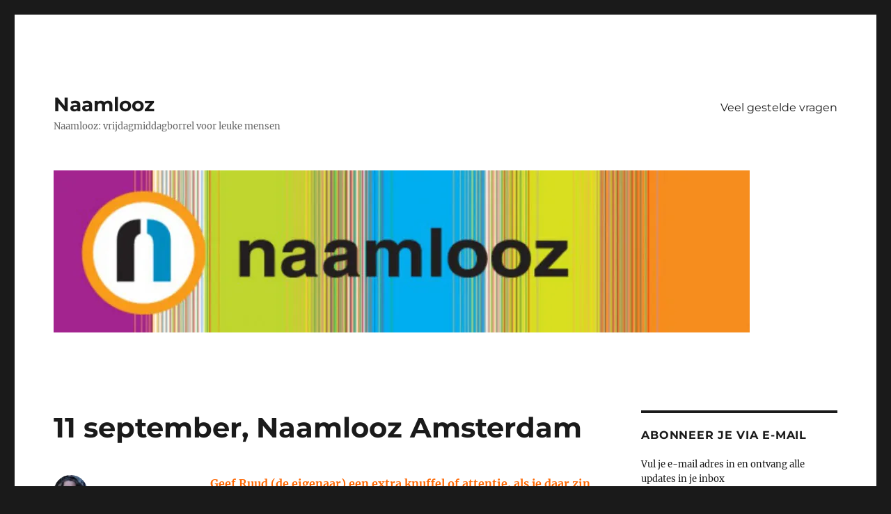

--- FILE ---
content_type: text/html; charset=UTF-8
request_url: https://naamlooz.nl/11-september-naamlooz-amsterdam/
body_size: 11280
content:
<!DOCTYPE html>
<html lang="en-US" class="no-js">
<head>
	<meta charset="UTF-8">
	<meta name="viewport" content="width=device-width, initial-scale=1.0">
	<link rel="profile" href="https://gmpg.org/xfn/11">
		<script>(function(html){html.className = html.className.replace(/\bno-js\b/,'js')})(document.documentElement);</script>
<title>11 september, Naamlooz Amsterdam &#8211; Naamlooz</title>
<meta name='robots' content='noindex, nofollow' />
	<style>img:is([sizes="auto" i], [sizes^="auto," i]) { contain-intrinsic-size: 3000px 1500px }</style>
	<link rel='dns-prefetch' href='//secure.gravatar.com' />
<link rel='dns-prefetch' href='//stats.wp.com' />
<link rel='dns-prefetch' href='//v0.wordpress.com' />
<link rel='dns-prefetch' href='//jetpack.wordpress.com' />
<link rel='dns-prefetch' href='//s0.wp.com' />
<link rel='dns-prefetch' href='//public-api.wordpress.com' />
<link rel='dns-prefetch' href='//0.gravatar.com' />
<link rel='dns-prefetch' href='//1.gravatar.com' />
<link rel='dns-prefetch' href='//2.gravatar.com' />
<link rel='preconnect' href='//i0.wp.com' />
<link rel="alternate" type="application/rss+xml" title="Naamlooz &raquo; Feed" href="https://naamlooz.nl/feed/" />
<link rel="alternate" type="application/rss+xml" title="Naamlooz &raquo; Comments Feed" href="https://naamlooz.nl/comments/feed/" />
<script>
window._wpemojiSettings = {"baseUrl":"https:\/\/s.w.org\/images\/core\/emoji\/15.0.3\/72x72\/","ext":".png","svgUrl":"https:\/\/s.w.org\/images\/core\/emoji\/15.0.3\/svg\/","svgExt":".svg","source":{"concatemoji":"https:\/\/naamlooz.nl\/wp-includes\/js\/wp-emoji-release.min.js?ver=6.7.4"}};
/*! This file is auto-generated */
!function(i,n){var o,s,e;function c(e){try{var t={supportTests:e,timestamp:(new Date).valueOf()};sessionStorage.setItem(o,JSON.stringify(t))}catch(e){}}function p(e,t,n){e.clearRect(0,0,e.canvas.width,e.canvas.height),e.fillText(t,0,0);var t=new Uint32Array(e.getImageData(0,0,e.canvas.width,e.canvas.height).data),r=(e.clearRect(0,0,e.canvas.width,e.canvas.height),e.fillText(n,0,0),new Uint32Array(e.getImageData(0,0,e.canvas.width,e.canvas.height).data));return t.every(function(e,t){return e===r[t]})}function u(e,t,n){switch(t){case"flag":return n(e,"\ud83c\udff3\ufe0f\u200d\u26a7\ufe0f","\ud83c\udff3\ufe0f\u200b\u26a7\ufe0f")?!1:!n(e,"\ud83c\uddfa\ud83c\uddf3","\ud83c\uddfa\u200b\ud83c\uddf3")&&!n(e,"\ud83c\udff4\udb40\udc67\udb40\udc62\udb40\udc65\udb40\udc6e\udb40\udc67\udb40\udc7f","\ud83c\udff4\u200b\udb40\udc67\u200b\udb40\udc62\u200b\udb40\udc65\u200b\udb40\udc6e\u200b\udb40\udc67\u200b\udb40\udc7f");case"emoji":return!n(e,"\ud83d\udc26\u200d\u2b1b","\ud83d\udc26\u200b\u2b1b")}return!1}function f(e,t,n){var r="undefined"!=typeof WorkerGlobalScope&&self instanceof WorkerGlobalScope?new OffscreenCanvas(300,150):i.createElement("canvas"),a=r.getContext("2d",{willReadFrequently:!0}),o=(a.textBaseline="top",a.font="600 32px Arial",{});return e.forEach(function(e){o[e]=t(a,e,n)}),o}function t(e){var t=i.createElement("script");t.src=e,t.defer=!0,i.head.appendChild(t)}"undefined"!=typeof Promise&&(o="wpEmojiSettingsSupports",s=["flag","emoji"],n.supports={everything:!0,everythingExceptFlag:!0},e=new Promise(function(e){i.addEventListener("DOMContentLoaded",e,{once:!0})}),new Promise(function(t){var n=function(){try{var e=JSON.parse(sessionStorage.getItem(o));if("object"==typeof e&&"number"==typeof e.timestamp&&(new Date).valueOf()<e.timestamp+604800&&"object"==typeof e.supportTests)return e.supportTests}catch(e){}return null}();if(!n){if("undefined"!=typeof Worker&&"undefined"!=typeof OffscreenCanvas&&"undefined"!=typeof URL&&URL.createObjectURL&&"undefined"!=typeof Blob)try{var e="postMessage("+f.toString()+"("+[JSON.stringify(s),u.toString(),p.toString()].join(",")+"));",r=new Blob([e],{type:"text/javascript"}),a=new Worker(URL.createObjectURL(r),{name:"wpTestEmojiSupports"});return void(a.onmessage=function(e){c(n=e.data),a.terminate(),t(n)})}catch(e){}c(n=f(s,u,p))}t(n)}).then(function(e){for(var t in e)n.supports[t]=e[t],n.supports.everything=n.supports.everything&&n.supports[t],"flag"!==t&&(n.supports.everythingExceptFlag=n.supports.everythingExceptFlag&&n.supports[t]);n.supports.everythingExceptFlag=n.supports.everythingExceptFlag&&!n.supports.flag,n.DOMReady=!1,n.readyCallback=function(){n.DOMReady=!0}}).then(function(){return e}).then(function(){var e;n.supports.everything||(n.readyCallback(),(e=n.source||{}).concatemoji?t(e.concatemoji):e.wpemoji&&e.twemoji&&(t(e.twemoji),t(e.wpemoji)))}))}((window,document),window._wpemojiSettings);
</script>
<link rel='stylesheet' id='twentysixteen-jetpack-css' href='https://naamlooz.nl/wp-content/plugins/jetpack/modules/theme-tools/compat/twentysixteen.css?ver=15.4' media='all' />
<link rel='stylesheet' id='jetpack_related-posts-css' href='https://naamlooz.nl/wp-content/plugins/jetpack/modules/related-posts/related-posts.css?ver=20240116' media='all' />
<style id='wp-emoji-styles-inline-css'>

	img.wp-smiley, img.emoji {
		display: inline !important;
		border: none !important;
		box-shadow: none !important;
		height: 1em !important;
		width: 1em !important;
		margin: 0 0.07em !important;
		vertical-align: -0.1em !important;
		background: none !important;
		padding: 0 !important;
	}
</style>
<link rel='stylesheet' id='wp-block-library-css' href='https://naamlooz.nl/wp-includes/css/dist/block-library/style.min.css?ver=6.7.4' media='all' />
<style id='wp-block-library-theme-inline-css'>
.wp-block-audio :where(figcaption){color:#555;font-size:13px;text-align:center}.is-dark-theme .wp-block-audio :where(figcaption){color:#ffffffa6}.wp-block-audio{margin:0 0 1em}.wp-block-code{border:1px solid #ccc;border-radius:4px;font-family:Menlo,Consolas,monaco,monospace;padding:.8em 1em}.wp-block-embed :where(figcaption){color:#555;font-size:13px;text-align:center}.is-dark-theme .wp-block-embed :where(figcaption){color:#ffffffa6}.wp-block-embed{margin:0 0 1em}.blocks-gallery-caption{color:#555;font-size:13px;text-align:center}.is-dark-theme .blocks-gallery-caption{color:#ffffffa6}:root :where(.wp-block-image figcaption){color:#555;font-size:13px;text-align:center}.is-dark-theme :root :where(.wp-block-image figcaption){color:#ffffffa6}.wp-block-image{margin:0 0 1em}.wp-block-pullquote{border-bottom:4px solid;border-top:4px solid;color:currentColor;margin-bottom:1.75em}.wp-block-pullquote cite,.wp-block-pullquote footer,.wp-block-pullquote__citation{color:currentColor;font-size:.8125em;font-style:normal;text-transform:uppercase}.wp-block-quote{border-left:.25em solid;margin:0 0 1.75em;padding-left:1em}.wp-block-quote cite,.wp-block-quote footer{color:currentColor;font-size:.8125em;font-style:normal;position:relative}.wp-block-quote:where(.has-text-align-right){border-left:none;border-right:.25em solid;padding-left:0;padding-right:1em}.wp-block-quote:where(.has-text-align-center){border:none;padding-left:0}.wp-block-quote.is-large,.wp-block-quote.is-style-large,.wp-block-quote:where(.is-style-plain){border:none}.wp-block-search .wp-block-search__label{font-weight:700}.wp-block-search__button{border:1px solid #ccc;padding:.375em .625em}:where(.wp-block-group.has-background){padding:1.25em 2.375em}.wp-block-separator.has-css-opacity{opacity:.4}.wp-block-separator{border:none;border-bottom:2px solid;margin-left:auto;margin-right:auto}.wp-block-separator.has-alpha-channel-opacity{opacity:1}.wp-block-separator:not(.is-style-wide):not(.is-style-dots){width:100px}.wp-block-separator.has-background:not(.is-style-dots){border-bottom:none;height:1px}.wp-block-separator.has-background:not(.is-style-wide):not(.is-style-dots){height:2px}.wp-block-table{margin:0 0 1em}.wp-block-table td,.wp-block-table th{word-break:normal}.wp-block-table :where(figcaption){color:#555;font-size:13px;text-align:center}.is-dark-theme .wp-block-table :where(figcaption){color:#ffffffa6}.wp-block-video :where(figcaption){color:#555;font-size:13px;text-align:center}.is-dark-theme .wp-block-video :where(figcaption){color:#ffffffa6}.wp-block-video{margin:0 0 1em}:root :where(.wp-block-template-part.has-background){margin-bottom:0;margin-top:0;padding:1.25em 2.375em}
</style>
<link rel='stylesheet' id='mediaelement-css' href='https://naamlooz.nl/wp-includes/js/mediaelement/mediaelementplayer-legacy.min.css?ver=4.2.17' media='all' />
<link rel='stylesheet' id='wp-mediaelement-css' href='https://naamlooz.nl/wp-includes/js/mediaelement/wp-mediaelement.min.css?ver=6.7.4' media='all' />
<style id='jetpack-sharing-buttons-style-inline-css'>
.jetpack-sharing-buttons__services-list{display:flex;flex-direction:row;flex-wrap:wrap;gap:0;list-style-type:none;margin:5px;padding:0}.jetpack-sharing-buttons__services-list.has-small-icon-size{font-size:12px}.jetpack-sharing-buttons__services-list.has-normal-icon-size{font-size:16px}.jetpack-sharing-buttons__services-list.has-large-icon-size{font-size:24px}.jetpack-sharing-buttons__services-list.has-huge-icon-size{font-size:36px}@media print{.jetpack-sharing-buttons__services-list{display:none!important}}.editor-styles-wrapper .wp-block-jetpack-sharing-buttons{gap:0;padding-inline-start:0}ul.jetpack-sharing-buttons__services-list.has-background{padding:1.25em 2.375em}
</style>
<style id='classic-theme-styles-inline-css'>
/*! This file is auto-generated */
.wp-block-button__link{color:#fff;background-color:#32373c;border-radius:9999px;box-shadow:none;text-decoration:none;padding:calc(.667em + 2px) calc(1.333em + 2px);font-size:1.125em}.wp-block-file__button{background:#32373c;color:#fff;text-decoration:none}
</style>
<style id='global-styles-inline-css'>
:root{--wp--preset--aspect-ratio--square: 1;--wp--preset--aspect-ratio--4-3: 4/3;--wp--preset--aspect-ratio--3-4: 3/4;--wp--preset--aspect-ratio--3-2: 3/2;--wp--preset--aspect-ratio--2-3: 2/3;--wp--preset--aspect-ratio--16-9: 16/9;--wp--preset--aspect-ratio--9-16: 9/16;--wp--preset--color--black: #000000;--wp--preset--color--cyan-bluish-gray: #abb8c3;--wp--preset--color--white: #fff;--wp--preset--color--pale-pink: #f78da7;--wp--preset--color--vivid-red: #cf2e2e;--wp--preset--color--luminous-vivid-orange: #ff6900;--wp--preset--color--luminous-vivid-amber: #fcb900;--wp--preset--color--light-green-cyan: #7bdcb5;--wp--preset--color--vivid-green-cyan: #00d084;--wp--preset--color--pale-cyan-blue: #8ed1fc;--wp--preset--color--vivid-cyan-blue: #0693e3;--wp--preset--color--vivid-purple: #9b51e0;--wp--preset--color--dark-gray: #1a1a1a;--wp--preset--color--medium-gray: #686868;--wp--preset--color--light-gray: #e5e5e5;--wp--preset--color--blue-gray: #4d545c;--wp--preset--color--bright-blue: #007acc;--wp--preset--color--light-blue: #9adffd;--wp--preset--color--dark-brown: #402b30;--wp--preset--color--medium-brown: #774e24;--wp--preset--color--dark-red: #640c1f;--wp--preset--color--bright-red: #ff675f;--wp--preset--color--yellow: #ffef8e;--wp--preset--gradient--vivid-cyan-blue-to-vivid-purple: linear-gradient(135deg,rgba(6,147,227,1) 0%,rgb(155,81,224) 100%);--wp--preset--gradient--light-green-cyan-to-vivid-green-cyan: linear-gradient(135deg,rgb(122,220,180) 0%,rgb(0,208,130) 100%);--wp--preset--gradient--luminous-vivid-amber-to-luminous-vivid-orange: linear-gradient(135deg,rgba(252,185,0,1) 0%,rgba(255,105,0,1) 100%);--wp--preset--gradient--luminous-vivid-orange-to-vivid-red: linear-gradient(135deg,rgba(255,105,0,1) 0%,rgb(207,46,46) 100%);--wp--preset--gradient--very-light-gray-to-cyan-bluish-gray: linear-gradient(135deg,rgb(238,238,238) 0%,rgb(169,184,195) 100%);--wp--preset--gradient--cool-to-warm-spectrum: linear-gradient(135deg,rgb(74,234,220) 0%,rgb(151,120,209) 20%,rgb(207,42,186) 40%,rgb(238,44,130) 60%,rgb(251,105,98) 80%,rgb(254,248,76) 100%);--wp--preset--gradient--blush-light-purple: linear-gradient(135deg,rgb(255,206,236) 0%,rgb(152,150,240) 100%);--wp--preset--gradient--blush-bordeaux: linear-gradient(135deg,rgb(254,205,165) 0%,rgb(254,45,45) 50%,rgb(107,0,62) 100%);--wp--preset--gradient--luminous-dusk: linear-gradient(135deg,rgb(255,203,112) 0%,rgb(199,81,192) 50%,rgb(65,88,208) 100%);--wp--preset--gradient--pale-ocean: linear-gradient(135deg,rgb(255,245,203) 0%,rgb(182,227,212) 50%,rgb(51,167,181) 100%);--wp--preset--gradient--electric-grass: linear-gradient(135deg,rgb(202,248,128) 0%,rgb(113,206,126) 100%);--wp--preset--gradient--midnight: linear-gradient(135deg,rgb(2,3,129) 0%,rgb(40,116,252) 100%);--wp--preset--font-size--small: 13px;--wp--preset--font-size--medium: 20px;--wp--preset--font-size--large: 36px;--wp--preset--font-size--x-large: 42px;--wp--preset--spacing--20: 0.44rem;--wp--preset--spacing--30: 0.67rem;--wp--preset--spacing--40: 1rem;--wp--preset--spacing--50: 1.5rem;--wp--preset--spacing--60: 2.25rem;--wp--preset--spacing--70: 3.38rem;--wp--preset--spacing--80: 5.06rem;--wp--preset--shadow--natural: 6px 6px 9px rgba(0, 0, 0, 0.2);--wp--preset--shadow--deep: 12px 12px 50px rgba(0, 0, 0, 0.4);--wp--preset--shadow--sharp: 6px 6px 0px rgba(0, 0, 0, 0.2);--wp--preset--shadow--outlined: 6px 6px 0px -3px rgba(255, 255, 255, 1), 6px 6px rgba(0, 0, 0, 1);--wp--preset--shadow--crisp: 6px 6px 0px rgba(0, 0, 0, 1);}:where(.is-layout-flex){gap: 0.5em;}:where(.is-layout-grid){gap: 0.5em;}body .is-layout-flex{display: flex;}.is-layout-flex{flex-wrap: wrap;align-items: center;}.is-layout-flex > :is(*, div){margin: 0;}body .is-layout-grid{display: grid;}.is-layout-grid > :is(*, div){margin: 0;}:where(.wp-block-columns.is-layout-flex){gap: 2em;}:where(.wp-block-columns.is-layout-grid){gap: 2em;}:where(.wp-block-post-template.is-layout-flex){gap: 1.25em;}:where(.wp-block-post-template.is-layout-grid){gap: 1.25em;}.has-black-color{color: var(--wp--preset--color--black) !important;}.has-cyan-bluish-gray-color{color: var(--wp--preset--color--cyan-bluish-gray) !important;}.has-white-color{color: var(--wp--preset--color--white) !important;}.has-pale-pink-color{color: var(--wp--preset--color--pale-pink) !important;}.has-vivid-red-color{color: var(--wp--preset--color--vivid-red) !important;}.has-luminous-vivid-orange-color{color: var(--wp--preset--color--luminous-vivid-orange) !important;}.has-luminous-vivid-amber-color{color: var(--wp--preset--color--luminous-vivid-amber) !important;}.has-light-green-cyan-color{color: var(--wp--preset--color--light-green-cyan) !important;}.has-vivid-green-cyan-color{color: var(--wp--preset--color--vivid-green-cyan) !important;}.has-pale-cyan-blue-color{color: var(--wp--preset--color--pale-cyan-blue) !important;}.has-vivid-cyan-blue-color{color: var(--wp--preset--color--vivid-cyan-blue) !important;}.has-vivid-purple-color{color: var(--wp--preset--color--vivid-purple) !important;}.has-black-background-color{background-color: var(--wp--preset--color--black) !important;}.has-cyan-bluish-gray-background-color{background-color: var(--wp--preset--color--cyan-bluish-gray) !important;}.has-white-background-color{background-color: var(--wp--preset--color--white) !important;}.has-pale-pink-background-color{background-color: var(--wp--preset--color--pale-pink) !important;}.has-vivid-red-background-color{background-color: var(--wp--preset--color--vivid-red) !important;}.has-luminous-vivid-orange-background-color{background-color: var(--wp--preset--color--luminous-vivid-orange) !important;}.has-luminous-vivid-amber-background-color{background-color: var(--wp--preset--color--luminous-vivid-amber) !important;}.has-light-green-cyan-background-color{background-color: var(--wp--preset--color--light-green-cyan) !important;}.has-vivid-green-cyan-background-color{background-color: var(--wp--preset--color--vivid-green-cyan) !important;}.has-pale-cyan-blue-background-color{background-color: var(--wp--preset--color--pale-cyan-blue) !important;}.has-vivid-cyan-blue-background-color{background-color: var(--wp--preset--color--vivid-cyan-blue) !important;}.has-vivid-purple-background-color{background-color: var(--wp--preset--color--vivid-purple) !important;}.has-black-border-color{border-color: var(--wp--preset--color--black) !important;}.has-cyan-bluish-gray-border-color{border-color: var(--wp--preset--color--cyan-bluish-gray) !important;}.has-white-border-color{border-color: var(--wp--preset--color--white) !important;}.has-pale-pink-border-color{border-color: var(--wp--preset--color--pale-pink) !important;}.has-vivid-red-border-color{border-color: var(--wp--preset--color--vivid-red) !important;}.has-luminous-vivid-orange-border-color{border-color: var(--wp--preset--color--luminous-vivid-orange) !important;}.has-luminous-vivid-amber-border-color{border-color: var(--wp--preset--color--luminous-vivid-amber) !important;}.has-light-green-cyan-border-color{border-color: var(--wp--preset--color--light-green-cyan) !important;}.has-vivid-green-cyan-border-color{border-color: var(--wp--preset--color--vivid-green-cyan) !important;}.has-pale-cyan-blue-border-color{border-color: var(--wp--preset--color--pale-cyan-blue) !important;}.has-vivid-cyan-blue-border-color{border-color: var(--wp--preset--color--vivid-cyan-blue) !important;}.has-vivid-purple-border-color{border-color: var(--wp--preset--color--vivid-purple) !important;}.has-vivid-cyan-blue-to-vivid-purple-gradient-background{background: var(--wp--preset--gradient--vivid-cyan-blue-to-vivid-purple) !important;}.has-light-green-cyan-to-vivid-green-cyan-gradient-background{background: var(--wp--preset--gradient--light-green-cyan-to-vivid-green-cyan) !important;}.has-luminous-vivid-amber-to-luminous-vivid-orange-gradient-background{background: var(--wp--preset--gradient--luminous-vivid-amber-to-luminous-vivid-orange) !important;}.has-luminous-vivid-orange-to-vivid-red-gradient-background{background: var(--wp--preset--gradient--luminous-vivid-orange-to-vivid-red) !important;}.has-very-light-gray-to-cyan-bluish-gray-gradient-background{background: var(--wp--preset--gradient--very-light-gray-to-cyan-bluish-gray) !important;}.has-cool-to-warm-spectrum-gradient-background{background: var(--wp--preset--gradient--cool-to-warm-spectrum) !important;}.has-blush-light-purple-gradient-background{background: var(--wp--preset--gradient--blush-light-purple) !important;}.has-blush-bordeaux-gradient-background{background: var(--wp--preset--gradient--blush-bordeaux) !important;}.has-luminous-dusk-gradient-background{background: var(--wp--preset--gradient--luminous-dusk) !important;}.has-pale-ocean-gradient-background{background: var(--wp--preset--gradient--pale-ocean) !important;}.has-electric-grass-gradient-background{background: var(--wp--preset--gradient--electric-grass) !important;}.has-midnight-gradient-background{background: var(--wp--preset--gradient--midnight) !important;}.has-small-font-size{font-size: var(--wp--preset--font-size--small) !important;}.has-medium-font-size{font-size: var(--wp--preset--font-size--medium) !important;}.has-large-font-size{font-size: var(--wp--preset--font-size--large) !important;}.has-x-large-font-size{font-size: var(--wp--preset--font-size--x-large) !important;}
:where(.wp-block-post-template.is-layout-flex){gap: 1.25em;}:where(.wp-block-post-template.is-layout-grid){gap: 1.25em;}
:where(.wp-block-columns.is-layout-flex){gap: 2em;}:where(.wp-block-columns.is-layout-grid){gap: 2em;}
:root :where(.wp-block-pullquote){font-size: 1.5em;line-height: 1.6;}
</style>
<link rel='stylesheet' id='twentysixteen-fonts-css' href='https://naamlooz.nl/wp-content/themes/twentysixteen/fonts/merriweather-plus-montserrat-plus-inconsolata.css?ver=20230328' media='all' />
<link rel='stylesheet' id='genericons-css' href='https://naamlooz.nl/wp-content/plugins/jetpack/_inc/genericons/genericons/genericons.css?ver=3.1' media='all' />
<link rel='stylesheet' id='twentysixteen-style-css' href='https://naamlooz.nl/wp-content/themes/twentysixteen/style.css?ver=20241112' media='all' />
<link rel='stylesheet' id='twentysixteen-block-style-css' href='https://naamlooz.nl/wp-content/themes/twentysixteen/css/blocks.css?ver=20240817' media='all' />
<!--[if lt IE 10]>
<link rel='stylesheet' id='twentysixteen-ie-css' href='https://naamlooz.nl/wp-content/themes/twentysixteen/css/ie.css?ver=20170530' media='all' />
<![endif]-->
<!--[if lt IE 9]>
<link rel='stylesheet' id='twentysixteen-ie8-css' href='https://naamlooz.nl/wp-content/themes/twentysixteen/css/ie8.css?ver=20170530' media='all' />
<![endif]-->
<!--[if lt IE 8]>
<link rel='stylesheet' id='twentysixteen-ie7-css' href='https://naamlooz.nl/wp-content/themes/twentysixteen/css/ie7.css?ver=20170530' media='all' />
<![endif]-->
<link rel='stylesheet' id='jetpack-subscriptions-css' href='https://naamlooz.nl/wp-content/plugins/jetpack/_inc/build/subscriptions/subscriptions.min.css?ver=15.4' media='all' />
<link rel='stylesheet' id='sharedaddy-css' href='https://naamlooz.nl/wp-content/plugins/jetpack/modules/sharedaddy/sharing.css?ver=15.4' media='all' />
<link rel='stylesheet' id='social-logos-css' href='https://naamlooz.nl/wp-content/plugins/jetpack/_inc/social-logos/social-logos.min.css?ver=15.4' media='all' />
<script id="jetpack_related-posts-js-extra">
var related_posts_js_options = {"post_heading":"h4"};
</script>
<script src="https://naamlooz.nl/wp-content/plugins/jetpack/_inc/build/related-posts/related-posts.min.js?ver=20240116" id="jetpack_related-posts-js"></script>
<!--[if lt IE 9]>
<script src="https://naamlooz.nl/wp-content/themes/twentysixteen/js/html5.js?ver=3.7.3" id="twentysixteen-html5-js"></script>
<![endif]-->
<script src="https://naamlooz.nl/wp-includes/js/jquery/jquery.min.js?ver=3.7.1" id="jquery-core-js"></script>
<script src="https://naamlooz.nl/wp-includes/js/jquery/jquery-migrate.min.js?ver=3.4.1" id="jquery-migrate-js"></script>
<script id="twentysixteen-script-js-extra">
var screenReaderText = {"expand":"expand child menu","collapse":"collapse child menu"};
</script>
<script src="https://naamlooz.nl/wp-content/themes/twentysixteen/js/functions.js?ver=20230629" id="twentysixteen-script-js" defer data-wp-strategy="defer"></script>
<link rel="https://api.w.org/" href="https://naamlooz.nl/wp-json/" /><link rel="alternate" title="JSON" type="application/json" href="https://naamlooz.nl/wp-json/wp/v2/posts/1119" /><link rel="EditURI" type="application/rsd+xml" title="RSD" href="https://naamlooz.nl/xmlrpc.php?rsd" />
<meta name="generator" content="WordPress 6.7.4" />
<link rel="canonical" href="https://naamlooz.nl/11-september-naamlooz-amsterdam/" />
<link rel='shortlink' href='https://wp.me/p7dqWA-i3' />
<link rel="alternate" title="oEmbed (JSON)" type="application/json+oembed" href="https://naamlooz.nl/wp-json/oembed/1.0/embed?url=https%3A%2F%2Fnaamlooz.nl%2F11-september-naamlooz-amsterdam%2F" />
<link rel="alternate" title="oEmbed (XML)" type="text/xml+oembed" href="https://naamlooz.nl/wp-json/oembed/1.0/embed?url=https%3A%2F%2Fnaamlooz.nl%2F11-september-naamlooz-amsterdam%2F&#038;format=xml" />
	<style>img#wpstats{display:none}</style>
		<style>.recentcomments a{display:inline !important;padding:0 !important;margin:0 !important;}</style>
<!-- Jetpack Open Graph Tags -->
<meta property="og:type" content="article" />
<meta property="og:title" content="11 september, Naamlooz Amsterdam" />
<meta property="og:url" content="https://naamlooz.nl/11-september-naamlooz-amsterdam/" />
<meta property="og:description" content="Geef Ruud (de eigenaar) een extra knuffel of attentie, als je daar zin in hebt. Café Captein en Co bestaat namelijk 10 jaar! Ruud viert dat 12 september, maar&#8230; tja&#8230; wij zijn er de elfde…" />
<meta property="article:published_time" content="2009-09-08T19:17:54+00:00" />
<meta property="article:modified_time" content="2009-09-08T19:17:54+00:00" />
<meta property="og:site_name" content="Naamlooz" />
<meta property="og:image" content="https://s0.wp.com/i/blank.jpg" />
<meta property="og:image:width" content="200" />
<meta property="og:image:height" content="200" />
<meta property="og:image:alt" content="" />
<meta property="og:locale" content="en_US" />
<meta name="twitter:text:title" content="11 september, Naamlooz Amsterdam" />
<meta name="twitter:card" content="summary" />

<!-- End Jetpack Open Graph Tags -->
</head>

<body class="post-template-default single single-post postid-1119 single-format-standard wp-embed-responsive group-blog">
<div id="page" class="site">
	<div class="site-inner">
		<a class="skip-link screen-reader-text" href="#content">
			Skip to content		</a>

		<header id="masthead" class="site-header">
			<div class="site-header-main">
				<div class="site-branding">
					
											<p class="site-title"><a href="https://naamlooz.nl/" rel="home">Naamlooz</a></p>
												<p class="site-description">Naamlooz: vrijdagmiddagborrel voor leuke mensen</p>
									</div><!-- .site-branding -->

									<button id="menu-toggle" class="menu-toggle">Menu</button>

					<div id="site-header-menu" class="site-header-menu">
													<nav id="site-navigation" class="main-navigation" aria-label="Primary Menu">
								<div class="menu-hoofdmenu-container"><ul id="menu-hoofdmenu" class="primary-menu"><li id="menu-item-3279" class="menu-item menu-item-type-post_type menu-item-object-page menu-item-home menu-item-3279"><a href="https://naamlooz.nl/">Veel gestelde vragen</a></li>
</ul></div>							</nav><!-- .main-navigation -->
						
											</div><!-- .site-header-menu -->
							</div><!-- .site-header-main -->

											<div class="header-image">
					<a href="https://naamlooz.nl/" rel="home">
						<img src="https://naamlooz.nl/wp-content/uploads/cropped-naamloozheader.jpg" width="1000" height="233" alt="Naamlooz" sizes="(max-width: 709px) 85vw, (max-width: 909px) 81vw, (max-width: 1362px) 88vw, 1200px" srcset="https://i0.wp.com/naamlooz.nl/wp-content/uploads/cropped-naamloozheader.jpg?w=1000&amp;ssl=1 1000w, https://i0.wp.com/naamlooz.nl/wp-content/uploads/cropped-naamloozheader.jpg?resize=300%2C70&amp;ssl=1 300w, https://i0.wp.com/naamlooz.nl/wp-content/uploads/cropped-naamloozheader.jpg?resize=768%2C179&amp;ssl=1 768w, https://i0.wp.com/naamlooz.nl/wp-content/uploads/cropped-naamloozheader.jpg?resize=500%2C117&amp;ssl=1 500w" decoding="async" fetchpriority="high" />					</a>
				</div><!-- .header-image -->
					</header><!-- .site-header -->

		<div id="content" class="site-content">

<div id="primary" class="content-area">
	<main id="main" class="site-main">
		
<article id="post-1119" class="post-1119 post type-post status-publish format-standard hentry category-amsterdam">
	<header class="entry-header">
		<h1 class="entry-title">11 september, Naamlooz Amsterdam</h1>	</header><!-- .entry-header -->

	
	
	<div class="entry-content">
		<p><strong><span style="color: #ff6600;">Geef Ruud (de eigenaar) een extra knuffel of attentie, als je daar zin in hebt. Café Captein en Co bestaat namelijk 10 jaar! Ruud viert dat 12 september, maar&#8230; tja&#8230; wij zijn er de elfde. 😀</span></strong></p>
<p>Naamlooz&#8230;als vanouds, vanaf 17 uur in Café Captein en Co</p>
<p>Binnen Bantammerstraat 27, Amsterdam.<br />
Route te voet / fiets: vanaf het C.S. ga je links de Prins Hendrikkade op, je steekt de Gelderse Kade over en gaat rechtsaf de Gelderse Kade op. De Binnen Bantammerstraat is de vierde aan je linkerhand.</p>
<div class="sharedaddy sd-sharing-enabled"><div class="robots-nocontent sd-block sd-social sd-social-icon sd-sharing"><h3 class="sd-title">Share this:</h3><div class="sd-content"><ul><li class="share-twitter"><a rel="nofollow noopener noreferrer"
				data-shared="sharing-twitter-1119"
				class="share-twitter sd-button share-icon no-text"
				href="https://naamlooz.nl/11-september-naamlooz-amsterdam/?share=twitter"
				target="_blank"
				aria-labelledby="sharing-twitter-1119"
				>
				<span id="sharing-twitter-1119" hidden>Click to share on X (Opens in new window)</span>
				<span>X</span>
			</a></li><li class="share-facebook"><a rel="nofollow noopener noreferrer"
				data-shared="sharing-facebook-1119"
				class="share-facebook sd-button share-icon no-text"
				href="https://naamlooz.nl/11-september-naamlooz-amsterdam/?share=facebook"
				target="_blank"
				aria-labelledby="sharing-facebook-1119"
				>
				<span id="sharing-facebook-1119" hidden>Click to share on Facebook (Opens in new window)</span>
				<span>Facebook</span>
			</a></li><li class="share-linkedin"><a rel="nofollow noopener noreferrer"
				data-shared="sharing-linkedin-1119"
				class="share-linkedin sd-button share-icon no-text"
				href="https://naamlooz.nl/11-september-naamlooz-amsterdam/?share=linkedin"
				target="_blank"
				aria-labelledby="sharing-linkedin-1119"
				>
				<span id="sharing-linkedin-1119" hidden>Click to share on LinkedIn (Opens in new window)</span>
				<span>LinkedIn</span>
			</a></li><li class="share-email"><a rel="nofollow noopener noreferrer"
				data-shared="sharing-email-1119"
				class="share-email sd-button share-icon no-text"
				href="mailto:?subject=%5BShared%20Post%5D%2011%20september%2C%20Naamlooz%20Amsterdam&#038;body=https%3A%2F%2Fnaamlooz.nl%2F11-september-naamlooz-amsterdam%2F&#038;share=email"
				target="_blank"
				aria-labelledby="sharing-email-1119"
				data-email-share-error-title="Do you have email set up?" data-email-share-error-text="If you&#039;re having problems sharing via email, you might not have email set up for your browser. You may need to create a new email yourself." data-email-share-nonce="6c279e6a1f" data-email-share-track-url="https://naamlooz.nl/11-september-naamlooz-amsterdam/?share=email">
				<span id="sharing-email-1119" hidden>Click to email a link to a friend (Opens in new window)</span>
				<span>Email</span>
			</a></li><li class="share-end"></li></ul></div></div></div>
<div id='jp-relatedposts' class='jp-relatedposts' >
	<h3 class="jp-relatedposts-headline"><em>Related</em></h3>
</div>
<div class="author-info">
	<div class="author-avatar">
		<img alt='' src='https://secure.gravatar.com/avatar/00e3f1b436c959f9f8eb193bd4a5878e?s=42&#038;d=mm&#038;r=g' srcset='https://secure.gravatar.com/avatar/00e3f1b436c959f9f8eb193bd4a5878e?s=84&#038;d=mm&#038;r=g 2x' class='avatar avatar-42 photo' height='42' width='42' decoding='async'/>	</div><!-- .author-avatar -->

	<div class="author-description">
		<h2 class="author-title"><span class="author-heading">Author:</span> Sanne Roemen</h2>

		<p class="author-bio">
			Faciliteren van co-creatie, netwerk-weven en kennisontwikkeling. Zowel in bijeenkomsten als online.			<a class="author-link" href="https://naamlooz.nl/author/sanne-roemen/" rel="author">
				View all posts by Sanne Roemen			</a>
		</p><!-- .author-bio -->
	</div><!-- .author-description -->
</div><!-- .author-info -->
	</div><!-- .entry-content -->

	<footer class="entry-footer">
		<span class="byline"><img alt='' src='https://secure.gravatar.com/avatar/00e3f1b436c959f9f8eb193bd4a5878e?s=49&#038;d=mm&#038;r=g' srcset='https://secure.gravatar.com/avatar/00e3f1b436c959f9f8eb193bd4a5878e?s=98&#038;d=mm&#038;r=g 2x' class='avatar avatar-49 photo' height='49' width='49' decoding='async'/><span class="screen-reader-text">Author </span><span class="author vcard"><a class="url fn n" href="https://naamlooz.nl/author/sanne-roemen/">Sanne Roemen</a></span></span><span class="posted-on"><span class="screen-reader-text">Posted on </span><a href="https://naamlooz.nl/11-september-naamlooz-amsterdam/" rel="bookmark"><time class="entry-date published updated" datetime="2009-09-08T20:17:54+01:00">08/09/2009</time></a></span><span class="cat-links"><span class="screen-reader-text">Categories </span><a href="https://naamlooz.nl/category/amsterdam/" rel="category tag">Amsterdam</a></span>			</footer><!-- .entry-footer -->
</article><!-- #post-1119 -->

	<nav class="navigation post-navigation" aria-label="Posts">
		<h2 class="screen-reader-text">Post navigation</h2>
		<div class="nav-links"><div class="nav-previous"><a href="https://naamlooz.nl/gezocht-nieuwe-generatie-vredesvechters-voor-flashmob-amsterdam/" rel="prev"><span class="meta-nav" aria-hidden="true">Previous</span> <span class="screen-reader-text">Previous post:</span> <span class="post-title">Gezocht: nieuwe generatie vredesvechters voor flashmob Amsterdam</span></a></div><div class="nav-next"><a href="https://naamlooz.nl/sleurkunst-ja-sleurkunst/" rel="next"><span class="meta-nav" aria-hidden="true">Next</span> <span class="screen-reader-text">Next post:</span> <span class="post-title">Sleurkunst? Ja, sleurkunst.</span></a></div></div>
	</nav>
	</main><!-- .site-main -->

	
</div><!-- .content-area -->


	<aside id="secondary" class="sidebar widget-area">
		<section id="blog_subscription-2" class="widget widget_blog_subscription jetpack_subscription_widget"><h2 class="widget-title">Abonneer je via e-mail</h2>
			<div class="wp-block-jetpack-subscriptions__container">
			<form action="#" method="post" accept-charset="utf-8" id="subscribe-blog-blog_subscription-2"
				data-blog="106636192"
				data-post_access_level="everybody" >
									<div id="subscribe-text"><p>Vul je e-mail adres in en ontvang alle updates in je inbox</p>
</div>
										<p id="subscribe-email">
						<label id="jetpack-subscribe-label"
							class="screen-reader-text"
							for="subscribe-field-blog_subscription-2">
							Email adres						</label>
						<input type="email" name="email" autocomplete="email" required="required"
																					value=""
							id="subscribe-field-blog_subscription-2"
							placeholder="Email adres"
						/>
					</p>

					<p id="subscribe-submit"
											>
						<input type="hidden" name="action" value="subscribe"/>
						<input type="hidden" name="source" value="https://naamlooz.nl/11-september-naamlooz-amsterdam/"/>
						<input type="hidden" name="sub-type" value="widget"/>
						<input type="hidden" name="redirect_fragment" value="subscribe-blog-blog_subscription-2"/>
						<input type="hidden" id="_wpnonce" name="_wpnonce" value="f681fe001c" /><input type="hidden" name="_wp_http_referer" value="/11-september-naamlooz-amsterdam/" />						<button type="submit"
															class="wp-block-button__link"
																					name="jetpack_subscriptions_widget"
						>
							Abonneer!						</button>
					</p>
							</form>
							<div class="wp-block-jetpack-subscriptions__subscount">
					Join 28 other subscribers				</div>
						</div>
			
</section><section id="rss_links-2" class="widget widget_rss_links"><h2 class="widget-title">RSS </h2><p><a target="_self" href="https://naamlooz.nl/feed/" title="Subscribe to posts"><img src="https://naamlooz.nl/wp-content/plugins/jetpack/images/rss/orange-small.png" alt="RSS feed" /></a></p>
</section><section id="wpcom_social_media_icons_widget-2" class="widget widget_wpcom_social_media_icons_widget"><h2 class="widget-title">Social</h2><ul><li><a href="https://www.facebook.com/groups/naamlooz/" class="genericon genericon-facebook" target="_blank"><span class="screen-reader-text">View groups/naamlooz&#8217;s profile on Facebook</span></a></li><li><a href="https://twitter.com/naamlooz/" class="genericon genericon-twitter" target="_blank"><span class="screen-reader-text">View naamlooz&#8217;s profile on Twitter</span></a></li></ul></section>
		<section id="recent-posts-3" class="widget widget_recent_entries">
		<h2 class="widget-title">Recent Posts</h2><nav aria-label="Recent Posts">
		<ul>
											<li>
					<a href="https://naamlooz.nl/naamlooz-arnhem-draait-weer/">Naamlooz Arnhem draait weer!</a>
									</li>
											<li>
					<a href="https://naamlooz.nl/yeah-naamlooz-groningen-gaat-weer-van-start/">Yeah! Naamlooz Groningen gaat weer van start!!</a>
									</li>
											<li>
					<a href="https://naamlooz.nl/naamlooz-in-het-muzieklokaal/">Naamlooz Utrecht in het Muzieklokaal</a>
									</li>
											<li>
					<a href="https://naamlooz.nl/naamlooz-utrecht-verhuisd-en-het-is-meteen-sinterklaazlooz/">Naamlooz Utrecht verhuisd en het is meteen Sinterklaazlooz!</a>
									</li>
											<li>
					<a href="https://naamlooz.nl/gratis-luisteren-world-day-of-listening-21-oktober/">Gratis luisteren! World day of listening 21 oktober</a>
									</li>
					</ul>

		</nav></section><section id="recent-comments-3" class="widget widget_recent_comments"><h2 class="widget-title">Recent Comments</h2><nav aria-label="Recent Comments"><ul id="recentcomments"><li class="recentcomments"><span class="comment-author-link"><a href="https://twitter.com/realoomph" class="url" rel="ugc external nofollow">realoomph</a></span> on <a href="https://naamlooz.nl/naamlooz-utrecht-vrijdag-5-februari-17-00-uur/comment-page-1/#comment-10768">Naamlooz Utrecht, vrijdag 5 februari, 17.00 uur.</a></li><li class="recentcomments"><span class="comment-author-link"><a href="https://twitter.com/JeroenDoensen" class="url" rel="ugc external nofollow">JeroenDoensen</a></span> on <a href="https://naamlooz.nl/1e-naamlooz-2016-op-de-2e-vrijdag-8-januari-17u-grandcafe-maria/comment-page-1/#comment-5054">1e Naamlooz 2016 op de 2e vrijdag: 8 januari 17u &#8211; Grandcafé Maria</a></li><li class="recentcomments"><span class="comment-author-link"><a href="https://twitter.com/ankeloves" class="url" rel="ugc external nofollow">ankeloves</a></span> on <a href="https://naamlooz.nl/naamlooz-utrecht-vrijdag-2-oktober-17-00-uur-vollebak-pbf15-permanentbetanl/comment-page-1/#comment-3340">Naamlooz Utrecht, vrijdag 2 oktober, 17.00 uur. #vollebak #pbf15 @PermanentBetaNL</a></li><li class="recentcomments"><span class="comment-author-link"><a href="https://twitter.com/ankeloves" class="url" rel="ugc external nofollow">ankeloves</a></span> on <a href="https://naamlooz.nl/naamlooz-utrecht-vrijdag-7-augustus-17u-bij-goed-weer-byo-bbq-in-het-wilhelminapark-anders-cafe-maria/comment-page-1/#comment-3285">Naamlooz Utrecht vrijdag 7 augustus 17u – Bij goed weer BYO BBQ in het Wilhelminapark anders Café Maria</a></li><li class="recentcomments"><span class="comment-author-link">Coen</span> on <a href="https://naamlooz.nl/naamlooz-10-jaar-10-juli-skyline-13-zandvoort/comment-page-1/#comment-3265">Naamlooz 10 jaar! 10 juli Skyline 13, Zandvoort</a></li></ul></nav></section><section id="categories-431919912" class="widget widget_categories"><h2 class="widget-title">Categories</h2><form action="https://naamlooz.nl" method="get"><label class="screen-reader-text" for="cat">Categories</label><select  name='cat' id='cat' class='postform'>
	<option value='-1'>Select Category</option>
	<option class="level-0" value="4">Activiteiten&nbsp;&nbsp;(501)</option>
	<option class="level-0" value="15">Amsterdam&nbsp;&nbsp;(119)</option>
	<option class="level-0" value="14">Arnhem / Nijmegen&nbsp;&nbsp;(114)</option>
	<option class="level-0" value="19">Den Bosch&nbsp;&nbsp;(60)</option>
	<option class="level-0" value="16">Groningen&nbsp;&nbsp;(96)</option>
	<option class="level-0" value="3">Over Naamlooz&nbsp;&nbsp;(14)</option>
	<option class="level-0" value="18">Utrecht&nbsp;&nbsp;(120)</option>
</select>
</form><script>
(function() {
	var dropdown = document.getElementById( "cat" );
	function onCatChange() {
		if ( dropdown.options[ dropdown.selectedIndex ].value > 0 ) {
			dropdown.parentNode.submit();
		}
	}
	dropdown.onchange = onCatChange;
})();
</script>
</section><section id="text-185421491" class="widget widget_text"><h2 class="widget-title">Creative Commons</h2>			<div class="textwidget"><a rel="license" href="http://creativecommons.org/licenses/by-sa/3.0/nl/"><img data-recalc-dims="1" alt="Creative Commons License" style="border-width:0" src="https://i0.wp.com/i.creativecommons.org/l/by-sa/3.0/nl/88x31.png?w=840" /></a><br />Op dit werk is een <a rel="license" href="http://creativecommons.org/licenses/by-sa/3.0/nl/">Creative Commons Licentie</a> van toepassing.</div>
		</section><section id="text-486845542" class="widget widget_text"><h2 class="widget-title">Hosting liefdevol gedoneerd door:</h2>			<div class="textwidget"><a href="http://www.henselhosting.com/"><img data-recalc-dims="1" src="https://i0.wp.com/www.hensel.nl/logo/hensel-hosting-php-support.gif?w=840" alt="Hensel Hosting" /></a></div>
		</section><section id="text-486845544" class="widget widget_text">			<div class="textwidget"><a rel="license" href="http://creativecommons.org/licenses/by-sa/3.0/nl/"><img data-recalc-dims="1" alt="Creative Commons License" style="border-width:0" src="https://i0.wp.com/i.creativecommons.org/l/by-sa/3.0/nl/88x31.png?w=840" /></a><br />Op dit werk is een <a rel="license" href="http://creativecommons.org/licenses/by-sa/3.0/nl/">Creative Commons Licentie</a> van toepassing.</div>
		</section>	</aside><!-- .sidebar .widget-area -->

		</div><!-- .site-content -->

		<footer id="colophon" class="site-footer">
							<nav class="main-navigation" aria-label="Footer Primary Menu">
					<div class="menu-hoofdmenu-container"><ul id="menu-hoofdmenu-1" class="primary-menu"><li class="menu-item menu-item-type-post_type menu-item-object-page menu-item-home menu-item-3279"><a href="https://naamlooz.nl/">Veel gestelde vragen</a></li>
</ul></div>				</nav><!-- .main-navigation -->
			
			
			<div class="site-info">
								<span class="site-title"><a href="https://naamlooz.nl/" rel="home">Naamlooz</a></span>
								<a href="https://wordpress.org/" class="imprint">
					Proudly powered by WordPress				</a>
			</div><!-- .site-info -->
		</footer><!-- .site-footer -->
	</div><!-- .site-inner -->
</div><!-- .site -->

	<div style="display:none">
			<div class="grofile-hash-map-00e3f1b436c959f9f8eb193bd4a5878e">
		</div>
		</div>
		
	<script type="text/javascript">
		window.WPCOM_sharing_counts = {"https://naamlooz.nl/11-september-naamlooz-amsterdam/":1119};
	</script>
				<link rel='stylesheet' id='jetpack_social_media_icons_widget-css' href='https://naamlooz.nl/wp-content/plugins/jetpack/modules/widgets/social-media-icons/style.css?ver=20150602' media='all' />
<script src="https://secure.gravatar.com/js/gprofiles.js?ver=202604" id="grofiles-cards-js"></script>
<script id="wpgroho-js-extra">
var WPGroHo = {"my_hash":""};
</script>
<script src="https://naamlooz.nl/wp-content/plugins/jetpack/modules/wpgroho.js?ver=15.4" id="wpgroho-js"></script>
<script id="jetpack-stats-js-before">
_stq = window._stq || [];
_stq.push([ "view", {"v":"ext","blog":"106636192","post":"1119","tz":"1","srv":"naamlooz.nl","j":"1:15.4"} ]);
_stq.push([ "clickTrackerInit", "106636192", "1119" ]);
</script>
<script src="https://stats.wp.com/e-202604.js" id="jetpack-stats-js" defer data-wp-strategy="defer"></script>
<script id="sharing-js-js-extra">
var sharing_js_options = {"lang":"en","counts":"1","is_stats_active":"1"};
</script>
<script src="https://naamlooz.nl/wp-content/plugins/jetpack/_inc/build/sharedaddy/sharing.min.js?ver=15.4" id="sharing-js-js"></script>
<script id="sharing-js-js-after">
var windowOpen;
			( function () {
				function matches( el, sel ) {
					return !! (
						el.matches && el.matches( sel ) ||
						el.msMatchesSelector && el.msMatchesSelector( sel )
					);
				}

				document.body.addEventListener( 'click', function ( event ) {
					if ( ! event.target ) {
						return;
					}

					var el;
					if ( matches( event.target, 'a.share-twitter' ) ) {
						el = event.target;
					} else if ( event.target.parentNode && matches( event.target.parentNode, 'a.share-twitter' ) ) {
						el = event.target.parentNode;
					}

					if ( el ) {
						event.preventDefault();

						// If there's another sharing window open, close it.
						if ( typeof windowOpen !== 'undefined' ) {
							windowOpen.close();
						}
						windowOpen = window.open( el.getAttribute( 'href' ), 'wpcomtwitter', 'menubar=1,resizable=1,width=600,height=350' );
						return false;
					}
				} );
			} )();
var windowOpen;
			( function () {
				function matches( el, sel ) {
					return !! (
						el.matches && el.matches( sel ) ||
						el.msMatchesSelector && el.msMatchesSelector( sel )
					);
				}

				document.body.addEventListener( 'click', function ( event ) {
					if ( ! event.target ) {
						return;
					}

					var el;
					if ( matches( event.target, 'a.share-facebook' ) ) {
						el = event.target;
					} else if ( event.target.parentNode && matches( event.target.parentNode, 'a.share-facebook' ) ) {
						el = event.target.parentNode;
					}

					if ( el ) {
						event.preventDefault();

						// If there's another sharing window open, close it.
						if ( typeof windowOpen !== 'undefined' ) {
							windowOpen.close();
						}
						windowOpen = window.open( el.getAttribute( 'href' ), 'wpcomfacebook', 'menubar=1,resizable=1,width=600,height=400' );
						return false;
					}
				} );
			} )();
var windowOpen;
			( function () {
				function matches( el, sel ) {
					return !! (
						el.matches && el.matches( sel ) ||
						el.msMatchesSelector && el.msMatchesSelector( sel )
					);
				}

				document.body.addEventListener( 'click', function ( event ) {
					if ( ! event.target ) {
						return;
					}

					var el;
					if ( matches( event.target, 'a.share-linkedin' ) ) {
						el = event.target;
					} else if ( event.target.parentNode && matches( event.target.parentNode, 'a.share-linkedin' ) ) {
						el = event.target.parentNode;
					}

					if ( el ) {
						event.preventDefault();

						// If there's another sharing window open, close it.
						if ( typeof windowOpen !== 'undefined' ) {
							windowOpen.close();
						}
						windowOpen = window.open( el.getAttribute( 'href' ), 'wpcomlinkedin', 'menubar=1,resizable=1,width=580,height=450' );
						return false;
					}
				} );
			} )();
</script>
</body>
</html>
